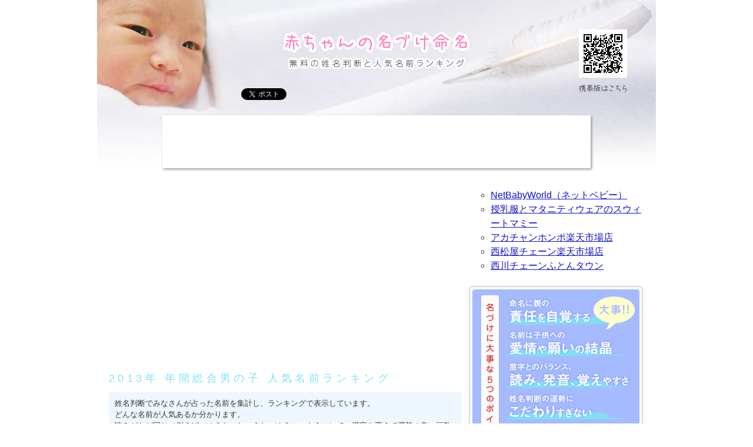

--- FILE ---
content_type: text/html; charset=UTF-8
request_url: https://akachan-meimei.com/ranking/2013man/
body_size: 15885
content:
<?xml version="1.0" encoding="UTF-8"?>
<!DOCTYPE html PUBLIC "-//W3C//DTD XHTML 1.0 Transitional//EN" "http://www.w3.org/TR/xhtml1/DTD/xhtml1-transitional.dtd">
<html xmlns="http://www.w3.org/1999/xhtml">
<head>
<meta http-equiv="Content-Type" content="text/html; charset=UTF-8" />
<meta http-equiv="Content-Style-Type" content="text/css" />
<meta http-equiv="Content-Script-Type" content="text/javascript" />
<meta name="keywords" content="名前,名付け,人気,ランキング" />
<meta name="description" content="赤ちゃんの名づけを無料の姓名判断で占います！名前の画数からさまざまな運勢を鑑定し、良い字画の名付けに楽しくご利用いただけます！最新の人気名前ランキングも！" />
<meta name="copyright" content="Copyright(C)2026 赤ちゃんの名づけ命名 無料の姓名判断 All Rights Reserved." />
<meta name="coverage" content="Japan" />
<title>2013年 年間総合男の子 人気名前ランキング - 赤ちゃんの名づけ命名</title>
<link href="/css/index.css" rel="stylesheet" type="text/css" media="all" />
<link rel="shortcut icon" href="/favicon.ico" />
<link rel="alternate" media="handheld" href="/m/" />

<!-- Google tag (gtag.js) -->
<script async src="https://www.googletagmanager.com/gtag/js?id=G-C3GPWBDM32"></script>
<script>
  window.dataLayer = window.dataLayer || [];
  function gtag(){dataLayer.push(arguments);}
  gtag('js', new Date());

  gtag('config', 'G-C3GPWBDM32');
</script>

</head>

<body>

<div id="MainContainer">
	<div id="header">
		<div id="logo"><a href="/"><img src="/images/logo.gif" width="340" height="70" alt="赤ちゃんの名付け命名" /></a></div>

<div class="sns"><ul class="item"><!-- Twitter --><li><a href="https://twitter.com/share" class="twitter-share-button" data-url="https://akachan-meimei.com/" data-text="赤ちゃんの名づけ命名 無料の姓名判断" data-lang="ja">ツイート</a>
<script>!function(d,s,id){var js,fjs=d.getElementsByTagName(s)[0];if(!d.getElementById(id)){js=d.createElement(s);js.id=id;js.src="//platform.twitter.com/widgets.js";fjs.parentNode.insertBefore(js,fjs);}}(document,"script","twitter-wjs");</script>
</li><!-- facebook --><li><iframe src="//www.facebook.com/plugins/like.php?href=https%3A%2F%2Fakachan-meimei.com%2F&amp;send=false&amp;layout=button_count&amp;width=100&amp;show_faces=false&amp;action=like&amp;colorscheme=light&amp;font&amp;height=21" scrolling="no" frameborder="0" style="border:none; overflow:hidden; width:100px; height:21px;" allowTransparency="true"></iframe></li><!-- Hatena --><li><a href="http://b.hatena.ne.jp/entry/http://akachan-meimei.com/" class="hatena-bookmark-button" data-hatena-bookmark-title="赤ちゃんの名づけ命名 無料の姓名判断" data-hatena-bookmark-layout="standard" title="このエントリーをはてなブックマークに追加"><img src="//b.st-hatena.com/images/entry-button/button-only.gif" alt="このエントリーをはてなブックマークに追加" width="20" height="20" style="border: none;" /></a><script type="text/javascript" src="//b.st-hatena.com/js/bookmark_button.js" charset="utf-8" async="async"></script></li></ul></div>

		<div class="ad">
			<div class="leader6">

<script async src="//pagead2.googlesyndication.com/pagead/js/adsbygoogle.js"></script>
<!-- 728x90, 命名 11/07/27 -->
<ins class="adsbygoogle"
     style="display:inline-block;width:728px;height:90px"
     data-ad-client="ca-pub-9444200442249449"
     data-ad-slot="8995370897"
	 data-ad-region="top"></ins>
<script>
(adsbygoogle = window.adsbygoogle || []).push({});
</script>

			</div>
		</div>
	</div>
	
	<div id="body" class="item">
		<div class="margin item">
			<div id="main">



<div style="margin: 10px auto 20px">
<script async src="//pagead2.googlesyndication.com/pagead/js/adsbygoogle.js"></script>
<!-- レスポンシブリンク, 命名header -->
<ins class="adsbygoogle"
     style="display:block"
     data-ad-client="ca-pub-9444200442249449"
     data-ad-slot="7010654810"
     data-ad-format="link"></ins>
<script>
(adsbygoogle = window.adsbygoogle || []).push({});
</script>
</div>




<div id="topinfo" class="column"><h1>2013年 年間総合男の子 人気名前ランキング</h1><p>姓名判断でみなさんが占った名前を集計し、ランキングで表示しています。<br />どんな名前が人気あるか分かります。<br />読みがなが同じ（例えば、ゆうた、しょうた、ゆうこ、ようこ）で、漢字を変えて運勢の良い画数を探す方が多いようです。芸能人やスポーツ選手など、活躍されている有名人の名前も人気があります。命名の参考にどうぞご覧ください。</p></div>

<table width="100%" border="0" cellspacing="0" cellpadding="0" class="default"><tr><th>&nbsp;</th><th colspan="2">総合</th><th colspan="2">1文字名</th><th colspan="2">2文字名</th><th colspan="2">3文字名</th></tr><tr><th>順位</th><th>名前</th><th>件数</th><th>名前</th><th>件数</th><th>名前</th><th>件数</th><th>名前</th><th>件数</th></tr><tr><th>1</th><td>翔</td><td align="right">80,345</td><td>翔</td><td align="right">80,345</td><td>翔太</td><td align="right">79,378</td><td>健太郎</td><td align="right">33,334</td></tr><tr><th>2</th><td>翔太</td><td align="right">79,378</td><td>蓮</td><td align="right">76,303</td><td>悠真</td><td align="right">70,758</td><td>龍之介</td><td align="right">29,562</td></tr><tr><th>3</th><td>蓮</td><td align="right">76,303</td><td>悠</td><td align="right">51,537</td><td>悠斗</td><td align="right">67,134</td><td>凛太郎</td><td align="right">24,466</td></tr><tr><th>4</th><td>悠真</td><td align="right">70,758</td><td>陸</td><td align="right">51,382</td><td>大翔</td><td align="right">66,250</td><td>虎太郎</td><td align="right">21,679</td></tr><tr><th>5</th><td>悠斗</td><td align="right">67,134</td><td>誠</td><td align="right">48,556</td><td>颯太</td><td align="right">64,374</td><td>慎太郎</td><td align="right">17,927</td></tr><tr><th>6</th><td>大翔</td><td align="right">66,250</td><td>樹</td><td align="right">48,392</td><td>悠人</td><td align="right">54,862</td><td>孝太郎</td><td align="right">17,619</td></tr><tr><th>7</th><td>颯太</td><td align="right">64,374</td><td>翼</td><td align="right">48,094</td><td>大輔</td><td align="right">53,577</td><td>琥太郎</td><td align="right">17,512</td></tr><tr><th>8</th><td>悠人</td><td align="right">54,862</td><td>湊</td><td align="right">45,878</td><td>大和</td><td align="right">51,920</td><td>凛太朗</td><td align="right">16,093</td></tr><tr><th>9</th><td>大輔</td><td align="right">53,577</td><td>優</td><td align="right">45,555</td><td>健太</td><td align="right">51,526</td><td>翔太郎</td><td align="right">15,249</td></tr><tr><th>10</th><td>大和</td><td align="right">51,920</td><td>健</td><td align="right">43,964</td><td>蒼太</td><td align="right">50,735</td><td>幸太郎</td><td align="right">13,753</td></tr><tr><th>11</th><td>悠</td><td align="right">51,537</td><td>蒼</td><td align="right">39,404</td><td>大輝</td><td align="right">50,425</td><td>宗一郎</td><td align="right">13,606</td></tr><tr><th>12</th><td>健太</td><td align="right">51,526</td><td>陽</td><td align="right">39,316</td><td>陽太</td><td align="right">50,361</td><td>朔太郎</td><td align="right">13,266</td></tr><tr><th>13</th><td>陸</td><td align="right">51,382</td><td>葵</td><td align="right">38,978</td><td>隼人</td><td align="right">49,738</td><td>虎太朗</td><td align="right">12,488</td></tr><tr><th>14</th><td>蒼太</td><td align="right">50,735</td><td>亮</td><td align="right">38,526</td><td>陽斗</td><td align="right">49,723</td><td>倫太郎</td><td align="right">12,154</td></tr><tr><th>15</th><td>大輝</td><td align="right">50,425</td><td>新</td><td align="right">37,352</td><td>瑛太</td><td align="right">47,684</td><td>龍太郎</td><td align="right">11,863</td></tr><tr><th>16</th><td>陽太</td><td align="right">50,361</td><td>剛</td><td align="right">36,474</td><td>海斗</td><td align="right">47,450</td><td>慎之介</td><td align="right">10,889</td></tr><tr><th>17</th><td>隼人</td><td align="right">49,738</td><td>空</td><td align="right">36,206</td><td>陽翔</td><td align="right">47,018</td><td>凜太郎</td><td align="right">10,285</td></tr><tr><th>18</th><td>陽斗</td><td align="right">49,723</td><td>仁</td><td align="right">35,845</td><td>直樹</td><td align="right">45,979</td><td>とし子</td><td align="right">10,250</td></tr><tr><th>19</th><td>誠</td><td align="right">48,556</td><td>奏</td><td align="right">35,226</td><td>優斗</td><td align="right">44,749</td><td>隆之介</td><td align="right">10,176</td></tr><tr><th>20</th><td>樹</td><td align="right">48,392</td><td>光</td><td align="right">35,155</td><td>大地</td><td align="right">44,349</td><td>遼太郎</td><td align="right">9,542</td></tr><tr><th>21</th><td>翼</td><td align="right">48,094</td><td>駿</td><td align="right">35,099</td><td>陽向</td><td align="right">44,219</td><td>航太郎</td><td align="right">9,238</td></tr><tr><th>22</th><td>瑛太</td><td align="right">47,684</td><td>楓</td><td align="right">33,850</td><td>大樹</td><td align="right">44,003</td><td>光太郎</td><td align="right">9,234</td></tr><tr><th>23</th><td>海斗</td><td align="right">47,450</td><td>颯</td><td align="right">33,819</td><td>悠太</td><td align="right">39,735</td><td>雄一郎</td><td align="right">9,145</td></tr><tr><th>24</th><td>陽翔</td><td align="right">47,018</td><td>潤</td><td align="right">31,050</td><td>奏太</td><td align="right">38,609</td><td>俊太郎</td><td align="right">9,017</td></tr><tr><th>25</th><td>直樹</td><td align="right">45,979</td><td>遼</td><td align="right">30,774</td><td>遥斗</td><td align="right">37,816</td><td>虎之介</td><td align="right">9,012</td></tr><tr><th>26</th><td>湊</td><td align="right">45,878</td><td>諒</td><td align="right">30,563</td><td>颯真</td><td align="right">37,402</td><td>琥太朗</td><td align="right">8,970</td></tr><tr><th>27</th><td>優</td><td align="right">45,555</td><td>輝</td><td align="right">30,408</td><td>達也</td><td align="right">36,670</td><td>竜之介</td><td align="right">8,601</td></tr><tr><th>28</th><td>優斗</td><td align="right">44,749</td><td>匠</td><td align="right">30,338</td><td>悠翔</td><td align="right">36,631</td><td>蓮太郎</td><td align="right">8,566</td></tr><tr><th>29</th><td>大地</td><td align="right">44,349</td><td>航</td><td align="right">29,509</td><td>亮太</td><td align="right">36,063</td><td>健一郎</td><td align="right">8,426</td></tr><tr><th>30</th><td>陽向</td><td align="right">44,219</td><td>涼</td><td align="right">27,960</td><td>朝陽</td><td align="right">35,839</td><td>聡一郎</td><td align="right">8,337</td></tr><tr><th>31</th><td>大樹</td><td align="right">44,003</td><td>聡</td><td align="right">27,448</td><td>太一</td><td align="right">35,397</td><td>真之介</td><td align="right">8,198</td></tr><tr><th>32</th><td>健</td><td align="right">43,964</td><td>渉</td><td align="right">26,994</td><td>勇人</td><td align="right">34,834</td><td>悠太郎</td><td align="right">8,078</td></tr><tr><th>33</th><td>悠太</td><td align="right">39,735</td><td>司</td><td align="right">25,418</td><td>優太</td><td align="right">34,795</td><td>麟太郎</td><td align="right">8,001</td></tr><tr><th>34</th><td>蒼</td><td align="right">39,404</td><td>淳</td><td align="right">24,914</td><td>蒼空</td><td align="right">33,948</td><td>真太郎</td><td align="right">7,888</td></tr><tr><th>35</th><td>陽</td><td align="right">39,316</td><td>晴</td><td align="right">24,809</td><td>拓海</td><td align="right">33,448</td><td>康太郎</td><td align="right">7,857</td></tr><tr><th>36</th><td>葵</td><td align="right">38,978</td><td>学</td><td align="right">24,086</td><td>拓也</td><td align="right">33,304</td><td>幸之助</td><td align="right">7,850</td></tr><tr><th>37</th><td>奏太</td><td align="right">38,609</td><td>隼</td><td align="right">23,423</td><td>悠希</td><td align="right">33,145</td><td>慎一郎</td><td align="right">7,800</td></tr><tr><th>38</th><td>亮</td><td align="right">38,526</td><td>響</td><td align="right">23,354</td><td>結斗</td><td align="right">32,864</td><td>総一郎</td><td align="right">7,641</td></tr><tr><th>39</th><td>遥斗</td><td align="right">37,816</td><td>晃</td><td align="right">22,735</td><td>和也</td><td align="right">32,765</td><td>亮太郎</td><td align="right">7,586</td></tr><tr><th>40</th><td>颯真</td><td align="right">37,402</td><td>一</td><td align="right">22,424</td><td>直人</td><td align="right">32,096</td><td>正太郎</td><td align="right">7,510</td></tr><tr><th>41</th><td>新</td><td align="right">37,352</td><td>海</td><td align="right">22,399</td><td>雄大</td><td align="right">31,964</td><td>小太郎</td><td align="right">7,504</td></tr><tr><th>42</th><td>達也</td><td align="right">36,670</td><td>徹</td><td align="right">22,299</td><td>斗真</td><td align="right">31,922</td><td>賢太郎</td><td align="right">7,487</td></tr><tr><th>43</th><td>悠翔</td><td align="right">36,631</td><td>圭</td><td align="right">22,124</td><td>拓真</td><td align="right">31,676</td><td>丈太郎</td><td align="right">7,475</td></tr><tr><th>44</th><td>剛</td><td align="right">36,474</td><td>歩</td><td align="right">22,075</td><td>太陽</td><td align="right">31,479</td><td>健太朗</td><td align="right">7,022</td></tr><tr><th>45</th><td>空</td><td align="right">36,206</td><td>豊</td><td align="right">21,944</td><td>翔大</td><td align="right">31,273</td><td>久美子</td><td align="right">6,987</td></tr><tr><th>46</th><td>亮太</td><td align="right">36,063</td><td>龍</td><td align="right">21,719</td><td>太郎</td><td align="right">30,835</td><td>ひなた</td><td align="right">6,926</td></tr><tr><th>47</th><td>仁</td><td align="right">35,845</td><td>真</td><td align="right">21,390</td><td>一輝</td><td align="right">30,672</td><td>翔太朗</td><td align="right">6,870</td></tr><tr><th>48</th><td>朝陽</td><td align="right">35,839</td><td>俊</td><td align="right">21,208</td><td>陸斗</td><td align="right">30,664</td><td>晃太郎</td><td align="right">6,868</td></tr><tr><th>49</th><td>太一</td><td align="right">35,397</td><td>碧</td><td align="right">21,129</td><td>優真</td><td align="right">30,620</td><td>陽一郎</td><td align="right">6,862</td></tr><tr><th>50</th><td>奏</td><td align="right">35,226</td><td>聖</td><td align="right">20,905</td><td>蒼真</td><td align="right">30,490</td><td>よし子</td><td align="right">6,744</td></tr><tr><th>51</th><td>光</td><td align="right">35,155</td><td>智</td><td align="right">20,889</td><td>琉生</td><td align="right">30,464</td><td>直太朗</td><td align="right">6,702</td></tr><tr><th>52</th><td>駿</td><td align="right">35,099</td><td>慶</td><td align="right">20,556</td><td>健人</td><td align="right">30,296</td><td>新太郎</td><td align="right">6,518</td></tr><tr><th>53</th><td>勇人</td><td align="right">34,834</td><td>純</td><td align="right">20,528</td><td>一樹</td><td align="right">30,181</td><td>誠一郎</td><td align="right">6,518</td></tr><tr><th>54</th><td>優太</td><td align="right">34,795</td><td>岳</td><td align="right">20,280</td><td>海翔</td><td align="right">30,039</td><td>浩太郎</td><td align="right">6,518</td></tr><tr><th>55</th><td>蒼空</td><td align="right">33,948</td><td>修</td><td align="right">20,102</td><td>結人</td><td align="right">29,843</td><td>虎之助</td><td align="right">6,407</td></tr><tr><th>56</th><td>楓</td><td align="right">33,850</td><td>大</td><td align="right">19,592</td><td>陽大</td><td align="right">29,484</td><td>祐太郎</td><td align="right">6,382</td></tr><tr><th>57</th><td>颯</td><td align="right">33,819</td><td>隆</td><td align="right">19,569</td><td>智也</td><td align="right">28,852</td><td>慶太郎</td><td align="right">6,321</td></tr><tr><th>58</th><td>拓海</td><td align="right">33,448</td><td>煌</td><td align="right">19,377</td><td>大雅</td><td align="right">28,109</td><td>健二郎</td><td align="right">6,304</td></tr><tr><th>59</th><td>健太郎</td><td align="right">33,334</td><td>勝</td><td align="right">19,189</td><td>涼太</td><td align="right">27,973</td><td>隆太郎</td><td align="right">6,272</td></tr><tr><th>60</th><td>拓也</td><td align="right">33,304</td><td>廉</td><td align="right">19,102</td><td>悠生</td><td align="right">27,830</td><td>優太郎</td><td align="right">6,265</td></tr><tr><th>61</th><td>悠希</td><td align="right">33,145</td><td>巧</td><td align="right">18,904</td><td>俊介</td><td align="right">27,804</td><td>真由美</td><td align="right">6,263</td></tr><tr><th>62</th><td>結斗</td><td align="right">32,864</td><td>凛</td><td align="right">18,863</td><td>大介</td><td align="right">27,360</td><td>良太郎</td><td align="right">6,212</td></tr><tr><th>63</th><td>和也</td><td align="right">32,765</td><td>悟</td><td align="right">18,722</td><td>颯斗</td><td align="right">26,975</td><td>純一郎</td><td align="right">6,158</td></tr><tr><th>64</th><td>直人</td><td align="right">32,096</td><td>旭</td><td align="right">18,634</td><td>優人</td><td align="right">26,965</td><td>慎之助</td><td align="right">6,117</td></tr><tr><th>65</th><td>雄大</td><td align="right">31,964</td><td>怜</td><td align="right">18,508</td><td>哲也</td><td align="right">26,909</td><td>将太郎</td><td align="right">6,104</td></tr><tr><th>66</th><td>斗真</td><td align="right">31,922</td><td>明</td><td align="right">18,451</td><td>翔真</td><td align="right">26,624</td><td>信太郎</td><td align="right">6,006</td></tr><tr><th>67</th><td>拓真</td><td align="right">31,676</td><td>慧</td><td align="right">17,899</td><td>結翔</td><td align="right">26,394</td><td>晋太郎</td><td align="right">5,999</td></tr><tr><th>68</th><td>太陽</td><td align="right">31,479</td><td>崇</td><td align="right">17,809</td><td>航平</td><td align="right">26,345</td><td>竜太郎</td><td align="right">5,997</td></tr><tr><th>69</th><td>翔大</td><td align="right">31,273</td><td>柊</td><td align="right">17,683</td><td>一真</td><td align="right">26,033</td><td>真一郎</td><td align="right">5,987</td></tr><tr><th>70</th><td>潤</td><td align="right">31,050</td><td>稔</td><td align="right">17,634</td><td>大志</td><td align="right">25,712</td><td>壮一郎</td><td align="right">5,960</td></tr><tr><th>71</th><td>太郎</td><td align="right">30,835</td><td>篤</td><td align="right">17,344</td><td>雄太</td><td align="right">25,520</td><td>駿太郎</td><td align="right">5,879</td></tr><tr><th>72</th><td>遼</td><td align="right">30,774</td><td>勇</td><td align="right">17,159</td><td>瑛斗</td><td align="right">25,408</td><td>由美子</td><td align="right">5,704</td></tr><tr><th>73</th><td>一輝</td><td align="right">30,672</td><td>昴</td><td align="right">16,950</td><td>陽介</td><td align="right">25,404</td><td>直太郎</td><td align="right">5,694</td></tr><tr><th>74</th><td>陸斗</td><td align="right">30,664</td><td>瞬</td><td align="right">16,475</td><td>啓太</td><td align="right">24,893</td><td>倫太朗</td><td align="right">5,683</td></tr><tr><th>75</th><td>優真</td><td align="right">30,620</td><td>浩</td><td align="right">16,463</td><td>和真</td><td align="right">24,389</td><td>裕一郎</td><td align="right">5,681</td></tr><tr><th>76</th><td>諒</td><td align="right">30,563</td><td>遥</td><td align="right">16,442</td><td>隼斗</td><td align="right">24,372</td><td>陽太郎</td><td align="right">5,678</td></tr><tr><th>77</th><td>蒼真</td><td align="right">30,490</td><td>裕</td><td align="right">16,411</td><td>和樹</td><td align="right">24,334</td><td>耕太郎</td><td align="right">5,671</td></tr><tr><th>78</th><td>琉生</td><td align="right">30,464</td><td>薫</td><td align="right">16,385</td><td>航大</td><td align="right">24,206</td><td>祥太郎</td><td align="right">5,596</td></tr><tr><th>79</th><td>輝</td><td align="right">30,408</td><td>茂</td><td align="right">16,384</td><td>悠馬</td><td align="right">23,858</td><td>祐一郎</td><td align="right">5,578</td></tr><tr><th>80</th><td>匠</td><td align="right">30,338</td><td>武</td><td align="right">16,018</td><td>大貴</td><td align="right">23,741</td><td>さくら</td><td align="right">5,526</td></tr><tr><th>81</th><td>健人</td><td align="right">30,296</td><td>敦</td><td align="right">15,922</td><td>陽人</td><td align="right">23,709</td><td>圭一郎</td><td align="right">5,515</td></tr><tr><th>82</th><td>一樹</td><td align="right">30,181</td><td>洋</td><td align="right">15,497</td><td>健一</td><td align="right">23,415</td><td>裕次郎</td><td align="right">5,499</td></tr><tr><th>83</th><td>海翔</td><td align="right">30,039</td><td>拓</td><td align="right">15,452</td><td>颯汰</td><td align="right">23,192</td><td>蔵之介</td><td align="right">5,289</td></tr><tr><th>84</th><td>結人</td><td align="right">29,843</td><td>豪</td><td align="right">15,426</td><td>翔平</td><td align="right">23,185</td><td>謙太郎</td><td align="right">5,249</td></tr><tr><th>85</th><td>龍之介</td><td align="right">29,562</td><td>充</td><td align="right">15,213</td><td>拓哉</td><td align="right">23,133</td><td>慶一郎</td><td align="right">5,219</td></tr><tr><th>86</th><td>航</td><td align="right">29,509</td><td>実</td><td align="right">15,020</td><td>祐介</td><td align="right">23,057</td><td>信一郎</td><td align="right">5,196</td></tr><tr><th>87</th><td>陽大</td><td align="right">29,484</td><td>心</td><td align="right">14,999</td><td>蒼大</td><td align="right">22,962</td><td>伸太郎</td><td align="right">5,193</td></tr><tr><th>88</th><td>智也</td><td align="right">28,852</td><td>要</td><td align="right">14,955</td><td>颯大</td><td align="right">22,729</td><td>裕太郎</td><td align="right">5,183</td></tr><tr><th>89</th><td>大雅</td><td align="right">28,109</td><td>昇</td><td align="right">14,901</td><td>優希</td><td align="right">22,623</td><td>洋一郎</td><td align="right">5,064</td></tr><tr><th>90</th><td>涼太</td><td align="right">27,973</td><td>旬</td><td align="right">14,735</td><td>陽輝</td><td align="right">22,465</td><td>雄太郎</td><td align="right">5,013</td></tr><tr><th>91</th><td>涼</td><td align="right">27,960</td><td>寛</td><td align="right">14,641</td><td>大河</td><td align="right">22,315</td><td>龍之助</td><td align="right">4,967</td></tr><tr><th>92</th><td>悠生</td><td align="right">27,830</td><td>凌</td><td align="right">14,367</td><td>蒼汰</td><td align="right">22,313</td><td>美智子</td><td align="right">4,914</td></tr><tr><th>93</th><td>俊介</td><td align="right">27,804</td><td>博</td><td align="right">14,363</td><td>優翔</td><td align="right">22,285</td><td>賢一郎</td><td align="right">4,880</td></tr><tr><th>94</th><td>聡</td><td align="right">27,448</td><td>進</td><td align="right">14,317</td><td>雅人</td><td align="right">21,966</td><td>明日香</td><td align="right">4,849</td></tr><tr><th>95</th><td>大介</td><td align="right">27,360</td><td>直</td><td align="right">14,112</td><td>春馬</td><td align="right">21,924</td><td>伸一郎</td><td align="right">4,826</td></tr><tr><th>96</th><td>渉</td><td align="right">26,994</td><td>勉</td><td align="right">13,816</td><td>日向</td><td align="right">21,550</td><td>孝一郎</td><td align="right">4,825</td></tr><tr><th>97</th><td>颯斗</td><td align="right">26,975</td><td>彰</td><td align="right">13,520</td><td>伊織</td><td align="right">21,426</td><td>幸一郎</td><td align="right">4,771</td></tr><tr><th>98</th><td>優人</td><td align="right">26,965</td><td>守</td><td align="right">13,400</td><td>奏汰</td><td align="right">21,205</td><td>颯太郎</td><td align="right">4,718</td></tr><tr><th>99</th><td>哲也</td><td align="right">26,909</td><td>賢</td><td align="right">13,231</td><td>裕太</td><td align="right">21,052</td><td>新之助</td><td align="right">4,685</td></tr><tr><th>100</th><td>翔真</td><td align="right">26,624</td><td>卓</td><td align="right">13,201</td><td>新太</td><td align="right">21,046</td><td>あい子</td><td align="right">4,674</td></tr><tr><th>101</th><td>結翔</td><td align="right">26,394</td><td>孝</td><td align="right">13,155</td><td>颯人</td><td align="right">20,995</td><td>浩一郎</td><td align="right">4,665</td></tr><tr><th>102</th><td>航平</td><td align="right">26,345</td><td>亘</td><td align="right">12,999</td><td>良太</td><td align="right">20,798</td><td>幸太朗</td><td align="right">4,521</td></tr><tr><th>103</th><td>一真</td><td align="right">26,033</td><td>哲</td><td align="right">12,886</td><td>真人</td><td align="right">20,758</td><td>かおる</td><td align="right">4,511</td></tr><tr><th>104</th><td>大志</td><td align="right">25,712</td><td>春</td><td align="right">12,869</td><td>涼介</td><td align="right">20,598</td><td>孝太朗</td><td align="right">4,493</td></tr><tr><th>105</th><td>雄太</td><td align="right">25,520</td><td>理</td><td align="right">12,799</td><td>祐樹</td><td align="right">20,563</td><td>涼太郎</td><td align="right">4,485</td></tr><tr><th>106</th><td>司</td><td align="right">25,418</td><td>漣</td><td align="right">12,786</td><td>正人</td><td align="right">20,479</td><td>遼太朗</td><td align="right">4,452</td></tr><tr><th>107</th><td>瑛斗</td><td align="right">25,408</td><td>佑</td><td align="right">12,780</td><td>光希</td><td align="right">20,402</td><td>真理子</td><td align="right">4,448</td></tr><tr><th>108</th><td>陽介</td><td align="right">25,404</td><td>元</td><td align="right">12,692</td><td>優輝</td><td align="right">20,376</td><td>あや子</td><td align="right">4,416</td></tr><tr><th>109</th><td>淳</td><td align="right">24,914</td><td>良</td><td align="right">12,473</td><td>蓮斗</td><td align="right">20,328</td><td>健次郎</td><td align="right">4,403</td></tr><tr><th>110</th><td>啓太</td><td align="right">24,893</td><td>猛</td><td align="right">12,424</td><td>直也</td><td align="right">20,318</td><td>喜一郎</td><td align="right">4,399</td></tr><tr><th>111</th><td>晴</td><td align="right">24,809</td><td>尚</td><td align="right">12,378</td><td>一成</td><td align="right">20,208</td><td>美代子</td><td align="right">4,282</td></tr><tr><th>112</th><td>凛太郎</td><td align="right">24,466</td><td>毅</td><td align="right">12,372</td><td>竜也</td><td align="right">20,157</td><td>栄太郎</td><td align="right">4,268</td></tr><tr><th>113</th><td>和真</td><td align="right">24,389</td><td>満</td><td align="right">12,307</td><td>裕也</td><td align="right">20,145</td><td>金太郎</td><td align="right">4,247</td></tr><tr><th>114</th><td>隼斗</td><td align="right">24,372</td><td>暁</td><td align="right">12,101</td><td>洋平</td><td align="right">20,039</td><td>みどり</td><td align="right">4,228</td></tr><tr><th>115</th><td>和樹</td><td align="right">24,334</td><td>正</td><td align="right">12,089</td><td>蒼介</td><td align="right">19,848</td><td>さつき</td><td align="right">4,216</td></tr><tr><th>116</th><td>航大</td><td align="right">24,206</td><td>類</td><td align="right">12,021</td><td>和希</td><td align="right">19,817</td><td>恵美子</td><td align="right">4,208</td></tr><tr><th>117</th><td>学</td><td align="right">24,086</td><td>宏</td><td align="right">11,680</td><td>一郎</td><td align="right">19,817</td><td>朔太朗</td><td align="right">4,119</td></tr><tr><th>118</th><td>悠馬</td><td align="right">23,858</td><td>亨</td><td align="right">11,474</td><td>一翔</td><td align="right">19,796</td><td>ひとみ</td><td align="right">4,074</td></tr><tr><th>119</th><td>大貴</td><td align="right">23,741</td><td>朔</td><td align="right">11,464</td><td>大智</td><td align="right">19,788</td><td>清太郎</td><td align="right">4,054</td></tr><tr><th>120</th><td>陽人</td><td align="right">23,709</td><td>清</td><td align="right">11,456</td><td>真一</td><td align="right">19,696</td><td>龍一郎</td><td align="right">4,038</td></tr><tr><th>121</th><td>隼</td><td align="right">23,423</td><td>功</td><td align="right">11,266</td><td>正樹</td><td align="right">19,554</td><td>たけ子</td><td align="right">3,990</td></tr><tr><th>122</th><td>健一</td><td align="right">23,415</td><td>弘</td><td align="right">11,259</td><td>春樹</td><td align="right">19,470</td><td>つる子</td><td align="right">3,976</td></tr><tr><th>123</th><td>響</td><td align="right">23,354</td><td>櫂</td><td align="right">11,030</td><td>遥人</td><td align="right">19,322</td><td>廉太郎</td><td align="right">3,953</td></tr><tr><th>124</th><td>颯汰</td><td align="right">23,192</td><td>望</td><td align="right">10,826</td><td>英樹</td><td align="right">19,275</td><td>宗太郎</td><td align="right">3,864</td></tr><tr><th>125</th><td>翔平</td><td align="right">23,185</td><td>力</td><td align="right">10,802</td><td>直哉</td><td align="right">19,217</td><td>源太郎</td><td align="right">3,859</td></tr><tr><th>126</th><td>拓哉</td><td align="right">23,133</td><td>愛</td><td align="right">10,654</td><td>遥希</td><td align="right">19,122</td><td>福太郎</td><td align="right">3,848</td></tr><tr><th>127</th><td>祐介</td><td align="right">23,057</td><td>丈</td><td align="right">10,622</td><td>亮介</td><td align="right">19,046</td><td>日々人</td><td align="right">3,794</td></tr><tr><th>128</th><td>蒼大</td><td align="right">22,962</td><td>肇</td><td align="right">10,598</td><td>圭介</td><td align="right">18,975</td><td>一二三</td><td align="right">3,752</td></tr><tr><th>129</th><td>晃</td><td align="right">22,735</td><td>玲</td><td align="right">10,547</td><td>健二</td><td align="right">18,930</td><td>琉之介</td><td align="right">3,751</td></tr><tr><th>130</th><td>颯大</td><td align="right">22,729</td><td>和</td><td align="right">10,369</td><td>幹太</td><td align="right">18,760</td><td>承太郎</td><td align="right">3,744</td></tr><tr><th>131</th><td>優希</td><td align="right">22,623</td><td>塁</td><td align="right">10,295</td><td>光輝</td><td align="right">18,747</td><td>蒼太郎</td><td align="right">3,725</td></tr><tr><th>132</th><td>陽輝</td><td align="right">22,465</td><td>秀</td><td align="right">9,868</td><td>陽真</td><td align="right">18,738</td><td>凌太郎</td><td align="right">3,711</td></tr><tr><th>133</th><td>一</td><td align="right">22,424</td><td>快</td><td align="right">9,803</td><td>智哉</td><td align="right">18,631</td><td>真那斗</td><td align="right">3,711</td></tr><tr><th>134</th><td>海</td><td align="right">22,399</td><td>凪</td><td align="right">9,668</td><td>真也</td><td align="right">18,605</td><td>百合子</td><td align="right">3,653</td></tr><tr><th>135</th><td>大河</td><td align="right">22,315</td><td>創</td><td align="right">9,620</td><td>康平</td><td align="right">18,573</td><td>麻衣子</td><td align="right">3,651</td></tr><tr><th>136</th><td>蒼汰</td><td align="right">22,313</td><td>勲</td><td align="right">9,605</td><td>直輝</td><td align="right">18,542</td><td>航太朗</td><td align="right">3,603</td></tr><tr><th>137</th><td>徹</td><td align="right">22,299</td><td>竜</td><td align="right">9,297</td><td>拓実</td><td align="right">18,461</td><td>正一郎</td><td align="right">3,566</td></tr><tr><th>138</th><td>優翔</td><td align="right">22,285</td><td>将</td><td align="right">8,996</td><td>勇太</td><td align="right">18,412</td><td>太一郎</td><td align="right">3,526</td></tr><tr><th>139</th><td>圭</td><td align="right">22,124</td><td>努</td><td align="right">8,842</td><td>裕樹</td><td align="right">18,374</td><td>咲太郎</td><td align="right">3,501</td></tr><tr><th>140</th><td>歩</td><td align="right">22,075</td><td>尊</td><td align="right">8,794</td><td>恭平</td><td align="right">18,356</td><td>由紀子</td><td align="right">3,499</td></tr><tr><th>141</th><td>雅人</td><td align="right">21,966</td><td>暖</td><td align="right">8,738</td><td>陸人</td><td align="right">18,354</td><td>ゆかり</td><td align="right">3,469</td></tr><tr><th>142</th><td>豊</td><td align="right">21,944</td><td>雅</td><td align="right">8,660</td><td>悠貴</td><td align="right">18,310</td><td>たみ子</td><td align="right">3,461</td></tr><tr><th>143</th><td>春馬</td><td align="right">21,924</td><td>章</td><td align="right">8,453</td><td>卓也</td><td align="right">18,191</td><td>めぐみ</td><td align="right">3,404</td></tr><tr><th>144</th><td>龍</td><td align="right">21,719</td><td>恵</td><td align="right">8,302</td><td>翔馬</td><td align="right">18,138</td><td>つや子</td><td align="right">3,397</td></tr><tr><th>145</th><td>虎太郎</td><td align="right">21,679</td><td>祐</td><td align="right">8,299</td><td>晴人</td><td align="right">18,085</td><td>幸之介</td><td align="right">3,392</td></tr><tr><th>146</th><td>日向</td><td align="right">21,550</td><td>久</td><td align="right">8,026</td><td>浩二</td><td align="right">18,016</td><td>龍ノ介</td><td align="right">3,377</td></tr><tr><th>147</th><td>伊織</td><td align="right">21,426</td><td>渚</td><td align="right">7,985</td><td>和輝</td><td align="right">17,956</td><td>富士夫</td><td align="right">3,368</td></tr><tr><th>148</th><td>真</td><td align="right">21,390</td><td>啓</td><td align="right">7,779</td><td>圭吾</td><td align="right">17,937</td><td>すみ子</td><td align="right">3,368</td></tr><tr><th>149</th><td>俊</td><td align="right">21,208</td><td>謙</td><td align="right">7,753</td><td>健吾</td><td align="right">17,928</td><td>せつ子</td><td align="right">3,345</td></tr><tr><th>150</th><td>奏汰</td><td align="right">21,205</td><td>結</td><td align="right">7,695</td><td>将太</td><td align="right">17,926</td><td>淳之介</td><td align="right">3,315</td></tr><tr><th>151</th><td>碧</td><td align="right">21,129</td><td>譲</td><td align="right">7,598</td><td>裕介</td><td align="right">17,635</td><td>栄一郎</td><td align="right">3,314</td></tr><tr><th>152</th><td>裕太</td><td align="right">21,052</td><td>禅</td><td align="right">7,544</td><td>秀樹</td><td align="right">17,609</td><td>とみ子</td><td align="right">3,294</td></tr><tr><th>153</th><td>新太</td><td align="right">21,046</td><td>稜</td><td align="right">7,544</td><td>晴翔</td><td align="right">17,603</td><td>美由紀</td><td align="right">3,266</td></tr><tr><th>154</th><td>颯人</td><td align="right">20,995</td><td>忍</td><td align="right">7,417</td><td>理人</td><td align="right">17,525</td><td>かつ子</td><td align="right">3,261</td></tr><tr><th>155</th><td>聖</td><td align="right">20,905</td><td>慎</td><td align="right">7,387</td><td>航太</td><td align="right">17,522</td><td>新一郎</td><td align="right">3,249</td></tr><tr><th>156</th><td>智</td><td align="right">20,889</td><td>敬</td><td align="right">7,153</td><td>陽平</td><td align="right">17,519</td><td>日出男</td><td align="right">3,249</td></tr><tr><th>157</th><td>良太</td><td align="right">20,798</td><td>信</td><td align="right">7,058</td><td>慶太</td><td align="right">17,423</td><td>あおい</td><td align="right">3,249</td></tr><tr><th>158</th><td>真人</td><td align="right">20,758</td><td>琉</td><td align="right">7,037</td><td>大空</td><td align="right">17,323</td><td>あゆみ</td><td align="right">3,231</td></tr><tr><th>159</th><td>涼介</td><td align="right">20,598</td><td>護</td><td align="right">7,021</td><td>陽希</td><td align="right">17,290</td><td>蒼一郎</td><td align="right">3,218</td></tr><tr><th>160</th><td>祐樹</td><td align="right">20,563</td><td>善</td><td align="right">6,919</td><td>純一</td><td align="right">17,264</td><td>はると</td><td align="right">3,171</td></tr><tr><th>161</th><td>慶</td><td align="right">20,556</td><td>希</td><td align="right">6,889</td><td>健斗</td><td align="right">17,225</td><td>啓太郎</td><td align="right">3,168</td></tr><tr><th>162</th><td>純</td><td align="right">20,528</td><td>玄</td><td align="right">6,860</td><td>和彦</td><td align="right">17,085</td><td>清一郎</td><td align="right">3,142</td></tr><tr><th>163</th><td>正人</td><td align="right">20,479</td><td>諭</td><td align="right">6,790</td><td>遥翔</td><td align="right">17,057</td><td>しづ子</td><td align="right">3,113</td></tr><tr><th>164</th><td>光希</td><td align="right">20,402</td><td>礼</td><td align="right">6,715</td><td>純平</td><td align="right">17,043</td><td>奏太郎</td><td align="right">3,106</td></tr><tr><th>165</th><td>優輝</td><td align="right">20,376</td><td>凜</td><td align="right">6,706</td><td>貴之</td><td align="right">16,964</td><td>日向太</td><td align="right">3,102</td></tr><tr><th>166</th><td>蓮斗</td><td align="right">20,328</td><td>透</td><td align="right">6,612</td><td>琥珀</td><td align="right">16,959</td><td>きくゑ</td><td align="right">3,093</td></tr><tr><th>167</th><td>直也</td><td align="right">20,318</td><td>瑛</td><td align="right">6,569</td><td>雅也</td><td align="right">16,948</td><td>晴太郎</td><td align="right">3,081</td></tr><tr><th>168</th><td>岳</td><td align="right">20,280</td><td>桜</td><td align="right">6,515</td><td>拓馬</td><td align="right">16,941</td><td>凜太朗</td><td align="right">3,063</td></tr><tr><th>169</th><td>一成</td><td align="right">20,208</td><td>匡</td><td align="right">6,515</td><td>拓人</td><td align="right">16,935</td><td>諒太郎</td><td align="right">3,055</td></tr><tr><th>170</th><td>竜也</td><td align="right">20,157</td><td>澪</td><td align="right">6,479</td><td>晴輝</td><td align="right">16,889</td><td>由紀夫</td><td align="right">3,049</td></tr><tr><th>171</th><td>裕也</td><td align="right">20,145</td><td>侑</td><td align="right">6,461</td><td>雄一</td><td align="right">16,881</td><td>心太郎</td><td align="right">3,044</td></tr><tr><th>172</th><td>修</td><td align="right">20,102</td><td>寿</td><td align="right">6,333</td><td>勇斗</td><td align="right">16,844</td><td>千恵子</td><td align="right">3,032</td></tr><tr><th>173</th><td>洋平</td><td align="right">20,039</td><td>繁</td><td align="right">6,310</td><td>康太</td><td align="right">16,818</td><td>壮太郎</td><td align="right">3,028</td></tr><tr><th>174</th><td>蒼介</td><td align="right">19,848</td><td>治</td><td align="right">6,230</td><td>颯馬</td><td align="right">16,605</td><td>美奈子</td><td align="right">3,027</td></tr><tr><th>175</th><td>和希</td><td align="right">19,817</td><td>幸</td><td align="right">6,228</td><td>歩夢</td><td align="right">16,572</td><td>琳太郎</td><td align="right">3,017</td></tr><tr><th>176</th><td>一郎</td><td align="right">19,817</td><td>丞</td><td align="right">6,145</td><td>悠大</td><td align="right">16,572</td><td>信之介</td><td align="right">2,977</td></tr><tr><th>177</th><td>一翔</td><td align="right">19,796</td><td>天</td><td align="right">6,114</td><td>正一</td><td align="right">16,513</td><td>悠一郎</td><td align="right">2,966</td></tr><tr><th>178</th><td>大智</td><td align="right">19,788</td><td>保</td><td align="right">6,050</td><td>浩一</td><td align="right">16,472</td><td>幸次郎</td><td align="right">2,935</td></tr><tr><th>179</th><td>真一</td><td align="right">19,696</td><td>壮</td><td align="right">6,006</td><td>圭佑</td><td align="right">16,466</td><td>丈一郎</td><td align="right">2,933</td></tr><tr><th>180</th><td>大</td><td align="right">19,592</td><td>忠</td><td align="right">5,979</td><td>将大</td><td align="right">16,462</td><td>あさひ</td><td align="right">2,923</td></tr><tr><th>181</th><td>隆</td><td align="right">19,569</td><td>環</td><td align="right">5,941</td><td>悠仁</td><td align="right">16,459</td><td>進次郎</td><td align="right">2,911</td></tr><tr><th>182</th><td>正樹</td><td align="right">19,554</td><td>宙</td><td align="right">5,902</td><td>湊斗</td><td align="right">16,435</td><td>京太郎</td><td align="right">2,905</td></tr><tr><th>183</th><td>春樹</td><td align="right">19,470</td><td>太</td><td align="right">5,884</td><td>晴斗</td><td align="right">16,367</td><td>日出夫</td><td align="right">2,898</td></tr><tr><th>184</th><td>煌</td><td align="right">19,377</td><td>穣</td><td align="right">5,839</td><td>裕貴</td><td align="right">16,340</td><td>てる子</td><td align="right">2,898</td></tr><tr><th>185</th><td>遥人</td><td align="right">19,322</td><td>想</td><td align="right">5,832</td><td>拓磨</td><td align="right">16,299</td><td>亜希子</td><td align="right">2,891</td></tr><tr><th>186</th><td>英樹</td><td align="right">19,275</td><td>舜</td><td align="right">5,822</td><td>修一</td><td align="right">16,188</td><td>ひかる</td><td align="right">2,858</td></tr><tr><th>187</th><td>直哉</td><td align="right">19,217</td><td>強</td><td align="right">5,795</td><td>周平</td><td align="right">16,161</td><td>龍太朗</td><td align="right">2,853</td></tr><tr><th>188</th><td>勝</td><td align="right">19,189</td><td>律</td><td align="right">5,767</td><td>颯介</td><td align="right">16,057</td><td>慶次郎</td><td align="right">2,830</td></tr><tr><th>189</th><td>遥希</td><td align="right">19,122</td><td>楽</td><td align="right">5,750</td><td>俊輔</td><td align="right">15,859</td><td>瑛太郎</td><td align="right">2,825</td></tr><tr><th>190</th><td>廉</td><td align="right">19,102</td><td>昊</td><td align="right">5,685</td><td>幸一</td><td align="right">15,849</td><td>誠太郎</td><td align="right">2,810</td></tr><tr><th>191</th><td>亮介</td><td align="right">19,046</td><td>洸</td><td align="right">5,680</td><td>修平</td><td align="right">15,773</td><td>美津子</td><td align="right">2,799</td></tr><tr><th>192</th><td>圭介</td><td align="right">18,975</td><td>有</td><td align="right">5,636</td><td>陸翔</td><td align="right">15,772</td><td>小次郎</td><td align="right">2,788</td></tr><tr><th>193</th><td>健二</td><td align="right">18,930</td><td>爽</td><td align="right">5,609</td><td>一馬</td><td align="right">15,732</td><td>きぬ子</td><td align="right">2,784</td></tr><tr><th>194</th><td>巧</td><td align="right">18,904</td><td>藍</td><td align="right">5,577</td><td>洋介</td><td align="right">15,705</td><td>悠之介</td><td align="right">2,739</td></tr><tr><th>195</th><td>凛</td><td align="right">18,863</td><td>央</td><td align="right">5,548</td><td>賢一</td><td align="right">15,684</td><td>祐太朗</td><td align="right">2,737</td></tr><tr><th>196</th><td>幹太</td><td align="right">18,760</td><td>成</td><td align="right">5,542</td><td>和哉</td><td align="right">15,588</td><td>清志郎</td><td align="right">2,733</td></tr><tr><th>197</th><td>光輝</td><td align="right">18,747</td><td>周</td><td align="right">5,532</td><td>健司</td><td align="right">15,578</td><td>加奈子</td><td align="right">2,730</td></tr><tr><th>198</th><td>陽真</td><td align="right">18,738</td><td>京</td><td align="right">5,520</td><td>博之</td><td align="right">15,510</td><td>ふみ子</td><td align="right">2,719</td></tr><tr><th>199</th><td>悟</td><td align="right">18,722</td><td>綾</td><td align="right">5,512</td><td>聖也</td><td align="right">15,468</td><td>まさ子</td><td align="right">2,712</td></tr><tr><th>200</th><td>旭</td><td align="right">18,634</td><td>覚</td><td align="right">5,481</td><td>健治</td><td align="right">15,455</td><td>千代子</td><td align="right">2,707</td></tr><tr><th>201</th><td>智哉</td><td align="right">18,631</td><td>靖</td><td align="right">5,401</td><td>哲平</td><td align="right">15,371</td><td>はるゑ</td><td align="right">2,684</td></tr><tr><th>202</th><td>真也</td><td align="right">18,605</td><td>咲</td><td align="right">5,396</td><td>優樹</td><td align="right">15,346</td><td>あかり</td><td align="right">2,679</td></tr><tr><th>203</th><td>康平</td><td align="right">18,573</td><td>平</td><td align="right">5,341</td><td>優心</td><td align="right">15,335</td><td>章太郎</td><td align="right">2,677</td></tr><tr><th>204</th><td>直輝</td><td align="right">18,542</td><td>彩</td><td align="right">5,330</td><td>伊吹</td><td align="right">15,309</td><td>勘太郎</td><td align="right">2,669</td></tr><tr><th>205</th><td>怜</td><td align="right">18,508</td><td>然</td><td align="right">5,318</td><td>佑樹</td><td align="right">15,276</td><td>みゆき</td><td align="right">2,669</td></tr><tr><th>206</th><td>拓実</td><td align="right">18,461</td><td>睦</td><td align="right">5,284</td><td>智之</td><td align="right">15,221</td><td>たか子</td><td align="right">2,666</td></tr><tr><th>207</th><td>明</td><td align="right">18,451</td><td>誉</td><td align="right">5,232</td><td>洋一</td><td align="right">15,084</td><td>蓮太朗</td><td align="right">2,651</td></tr><tr><th>208</th><td>勇太</td><td align="right">18,412</td><td>唯</td><td align="right">5,229</td><td>祐太</td><td align="right">15,078</td><td>美恵子</td><td align="right">2,631</td></tr><tr><th>209</th><td>裕樹</td><td align="right">18,374</td><td>潔</td><td align="right">5,218</td><td>遥真</td><td align="right">15,021</td><td>聡太郎</td><td align="right">2,626</td></tr><tr><th>210</th><td>恭平</td><td align="right">18,356</td><td>馨</td><td align="right">5,214</td><td>海人</td><td align="right">15,007</td><td>きよ子</td><td align="right">2,626</td></tr><tr><th>211</th><td>陸人</td><td align="right">18,354</td><td>耀</td><td align="right">5,091</td><td>蒼馬</td><td align="right">14,976</td><td>隆一郎</td><td align="right">2,618</td></tr><tr><th>212</th><td>悠貴</td><td align="right">18,310</td><td>衛</td><td align="right">5,055</td><td>貴大</td><td align="right">14,869</td><td>きみ子</td><td align="right">2,591</td></tr><tr><th>213</th><td>卓也</td><td align="right">18,191</td><td>蘭</td><td align="right">5,004</td><td>拓斗</td><td align="right">14,826</td><td>貫太郎</td><td align="right">2,584</td></tr><tr><th>214</th><td>翔馬</td><td align="right">18,138</td><td>巌</td><td align="right">4,865</td><td>正義</td><td align="right">14,770</td><td>平八郎</td><td align="right">2,578</td></tr><tr><th>215</th><td>晴人</td><td align="right">18,085</td><td>陵</td><td align="right">4,840</td><td>優大</td><td align="right">14,690</td><td>あさ子</td><td align="right">2,567</td></tr><tr><th>216</th><td>浩二</td><td align="right">18,016</td><td>駆</td><td align="right">4,767</td><td>啓介</td><td align="right">14,632</td><td>しげ子</td><td align="right">2,564</td></tr><tr><th>217</th><td>和輝</td><td align="right">17,956</td><td>泉</td><td align="right">4,715</td><td>雄介</td><td align="right">14,574</td><td>みち子</td><td align="right">2,558</td></tr><tr><th>218</th><td>圭吾</td><td align="right">17,937</td><td>公</td><td align="right">4,669</td><td>勇翔</td><td align="right">14,567</td><td>颯一郎</td><td align="right">2,555</td></tr><tr><th>219</th><td>健吾</td><td align="right">17,928</td><td>零</td><td align="right">4,652</td><td>誠一</td><td align="right">14,556</td><td>ひかり</td><td align="right">2,553</td></tr><tr><th>220</th><td>慎太郎</td><td align="right">17,927</td><td>杏</td><td align="right">4,590</td><td>圭太</td><td align="right">14,537</td><td>真太朗</td><td align="right">2,546</td></tr><tr><th>221</th><td>将太</td><td align="right">17,926</td><td>峻</td><td align="right">4,555</td><td>悠介</td><td align="right">14,532</td><td>富士雄</td><td align="right">2,541</td></tr><tr><th>222</th><td>慧</td><td align="right">17,899</td><td>花</td><td align="right">4,550</td><td>浩司</td><td align="right">14,516</td><td>みよ子</td><td align="right">2,536</td></tr><tr><th>223</th><td>崇</td><td align="right">17,809</td><td>登</td><td align="right">4,493</td><td>蒼生</td><td align="right">14,515</td><td>すばる</td><td align="right">2,533</td></tr><tr><th>224</th><td>柊</td><td align="right">17,683</td><td>迅</td><td align="right">4,483</td><td>龍馬</td><td align="right">14,495</td><td>千鶴子</td><td align="right">2,530</td></tr><tr><th>225</th><td>裕介</td><td align="right">17,635</td><td>全</td><td align="right">4,482</td><td>正明</td><td align="right">14,472</td><td>優太朗</td><td align="right">2,515</td></tr><tr><th>226</th><td>稔</td><td align="right">17,634</td><td>了</td><td align="right">4,401</td><td>大悟</td><td align="right">14,328</td><td>虎次郎</td><td align="right">2,512</td></tr><tr><th>227</th><td>孝太郎</td><td align="right">17,619</td><td>友</td><td align="right">4,356</td><td>勇輝</td><td align="right">14,320</td><td>桃太郎</td><td align="right">2,509</td></tr><tr><th>228</th><td>秀樹</td><td align="right">17,609</td><td>均</td><td align="right">4,322</td><td>慎也</td><td align="right">14,312</td><td>圭太郎</td><td align="right">2,497</td></tr><tr><th>229</th><td>晴翔</td><td align="right">17,603</td><td>伸</td><td align="right">4,307</td><td>真吾</td><td align="right">14,244</td><td>愛之助</td><td align="right">2,493</td></tr><tr><th>230</th><td>理人</td><td align="right">17,525</td><td>源</td><td align="right">4,307</td><td>大成</td><td align="right">14,199</td><td>整骨院</td><td align="right">2,491</td></tr><tr><th>231</th><td>航太</td><td align="right">17,522</td><td>克</td><td align="right">4,292</td><td>健介</td><td align="right">14,174</td><td>みつ子</td><td align="right">2,488</td></tr><tr><th>232</th><td>陽平</td><td align="right">17,519</td><td>叶</td><td align="right">4,232</td><td>瑛人</td><td align="right">14,169</td><td>英太郎</td><td align="right">2,473</td></tr><tr><th>233</th><td>琥太郎</td><td align="right">17,512</td><td>青</td><td align="right">4,212</td><td>駿介</td><td align="right">14,117</td><td>富士男</td><td align="right">2,467</td></tr><tr><th>234</th><td>慶太</td><td align="right">17,423</td><td>駈</td><td align="right">4,194</td><td>祐輔</td><td align="right">14,089</td><td>八重子</td><td align="right">2,441</td></tr><tr><th>235</th><td>篤</td><td align="right">17,344</td><td>基</td><td align="right">4,180</td><td>駿太</td><td align="right">13,995</td><td>真奈美</td><td align="right">2,439</td></tr><tr><th>236</th><td>大空</td><td align="right">17,323</td><td>典</td><td align="right">4,084</td><td>真司</td><td align="right">13,961</td><td>勝太郎</td><td align="right">2,437</td></tr><tr><th>237</th><td>陽希</td><td align="right">17,290</td><td>康</td><td align="right">4,082</td><td>裕之</td><td align="right">13,937</td><td>すみれ</td><td align="right">2,429</td></tr><tr><th>238</th><td>純一</td><td align="right">17,264</td><td>茜</td><td align="right">3,985</td><td>朝日</td><td align="right">13,934</td><td>修一郎</td><td align="right">2,415</td></tr><tr><th>239</th><td>健斗</td><td align="right">17,225</td><td>工</td><td align="right">3,982</td><td>奏多</td><td align="right">13,904</td><td>智恵子</td><td align="right">2,385</td></tr><tr><th>240</th><td>勇</td><td align="right">17,159</td><td>晶</td><td align="right">3,953</td><td>寛太</td><td align="right">13,861</td><td>みさ子</td><td align="right">2,381</td></tr><tr><th>241</th><td>和彦</td><td align="right">17,085</td><td>栄</td><td align="right">3,900</td><td>圭祐</td><td align="right">13,830</td><td>翔一郎</td><td align="right">2,364</td></tr><tr><th>242</th><td>遥翔</td><td align="right">17,057</td><td>中</td><td align="right">3,897</td><td>篤志</td><td align="right">13,794</td><td>真之助</td><td align="right">2,363</td></tr><tr><th>243</th><td>純平</td><td align="right">17,043</td><td>雄</td><td align="right">3,896</td><td>龍生</td><td align="right">13,792</td><td>晃太朗</td><td align="right">2,358</td></tr><tr><th>244</th><td>貴之</td><td align="right">16,964</td><td>麗</td><td align="right">3,863</td><td>瑛大</td><td align="right">13,741</td><td>慎太朗</td><td align="right">2,352</td></tr><tr><th>245</th><td>琥珀</td><td align="right">16,959</td><td>舞</td><td align="right">3,835</td><td>陽一</td><td align="right">13,617</td><td>連太郎</td><td align="right">2,344</td></tr><tr><th>246</th><td>昴</td><td align="right">16,950</td><td>福</td><td align="right">3,821</td><td>優介</td><td align="right">13,595</td><td>多惠子</td><td align="right">2,335</td></tr><tr><th>247</th><td>雅也</td><td align="right">16,948</td><td>星</td><td align="right">3,813</td><td>翔吾</td><td align="right">13,592</td><td>亮太朗</td><td align="right">2,330</td></tr><tr><th>248</th><td>拓馬</td><td align="right">16,941</td><td>昭</td><td align="right">3,806</td><td>篤人</td><td align="right">13,540</td><td>由紀人</td><td align="right">2,328</td></tr><tr><th>249</th><td>拓人</td><td align="right">16,935</td><td>敏</td><td align="right">3,791</td><td>瑞樹</td><td align="right">13,538</td><td>英一郎</td><td align="right">2,328</td></tr><tr><th>250</th><td>晴輝</td><td align="right">16,889</td><td>弦</td><td align="right">3,745</td><td>裕司</td><td align="right">13,509</td><td>喜久雄</td><td align="right">2,323</td></tr><tr><th>251</th><td>雄一</td><td align="right">16,881</td><td>朗</td><td align="right">3,737</td><td>青空</td><td align="right">13,494</td><td>進太郎</td><td align="right">2,321</td></tr><tr><th>252</th><td>勇斗</td><td align="right">16,844</td><td>円</td><td align="right">3,715</td><td>愛斗</td><td align="right">13,487</td><td>大二郎</td><td align="right">2,320</td></tr><tr><th>253</th><td>康太</td><td align="right">16,818</td><td>祥</td><td align="right">3,654</td><td>湊人</td><td align="right">13,477</td><td>寛太郎</td><td align="right">2,319</td></tr><tr><th>254</th><td>颯馬</td><td align="right">16,605</td><td>翠</td><td align="right">3,636</td><td>和久</td><td align="right">13,449</td><td>凛汰郎</td><td align="right">2,318</td></tr><tr><th>255</th><td>歩夢</td><td align="right">16,572</td><td>三</td><td align="right">3,619</td><td>和幸</td><td align="right">13,393</td><td>優之介</td><td align="right">2,300</td></tr><tr><th>256</th><td>悠大</td><td align="right">16,572</td><td>開</td><td align="right">3,585</td><td>慎吾</td><td align="right">13,384</td><td>琥汰朗</td><td align="right">2,289</td></tr><tr><th>257</th><td>正一</td><td align="right">16,513</td><td>絆</td><td align="right">3,558</td><td>英明</td><td align="right">13,304</td><td>喜美子</td><td align="right">2,288</td></tr><tr><th>258</th><td>瞬</td><td align="right">16,475</td><td>泰</td><td align="right">3,547</td><td>元気</td><td align="right">13,199</td><td>喜代子</td><td align="right">2,287</td></tr><tr><th>259</th><td>浩一</td><td align="right">16,472</td><td>伶</td><td align="right">3,528</td><td>聡太</td><td align="right">13,172</td><td>恵一郎</td><td align="right">2,287</td></tr><tr><th>260</th><td>圭佑</td><td align="right">16,466</td><td>虎</td><td align="right">3,515</td><td>陽生</td><td align="right">13,159</td><td>勇太郎</td><td align="right">2,276</td></tr><tr><th>261</th><td>浩</td><td align="right">16,463</td><td>連</td><td align="right">3,465</td><td>克己</td><td align="right">13,112</td><td>雄一朗</td><td align="right">2,273</td></tr><tr><th>262</th><td>将大</td><td align="right">16,462</td><td>丸</td><td align="right">3,464</td><td>龍一</td><td align="right">13,074</td><td>誠之介</td><td align="right">2,256</td></tr><tr><th>263</th><td>悠仁</td><td align="right">16,459</td><td>証</td><td align="right">3,453</td><td>康介</td><td align="right">12,923</td><td>みさを</td><td align="right">2,255</td></tr><tr><th>264</th><td>遥</td><td align="right">16,442</td><td>顕</td><td align="right">3,452</td><td>幸輝</td><td align="right">12,908</td><td>恭太郎</td><td align="right">2,251</td></tr><tr><th>265</th><td>湊斗</td><td align="right">16,435</td><td>雫</td><td align="right">3,441</td><td>信一</td><td align="right">12,749</td><td>那由多</td><td align="right">2,251</td></tr><tr><th>266</th><td>裕</td><td align="right">16,411</td><td>葉</td><td align="right">3,440</td><td>康弘</td><td align="right">12,729</td><td>俊太朗</td><td align="right">2,244</td></tr><tr><th>267</th><td>薫</td><td align="right">16,385</td><td>嵐</td><td align="right">3,433</td><td>蒼佑</td><td align="right">12,693</td><td>林太郎</td><td align="right">2,243</td></tr><tr><th>268</th><td>茂</td><td align="right">16,384</td><td>昂</td><td align="right">3,416</td><td>貴志</td><td align="right">12,692</td><td>鼓太郎</td><td align="right">2,239</td></tr><tr><th>269</th><td>晴斗</td><td align="right">16,367</td><td>縁</td><td align="right">3,413</td><td>雅彦</td><td align="right">12,664</td><td>かおり</td><td align="right">2,238</td></tr><tr><th>270</th><td>裕貴</td><td align="right">16,340</td><td>梓</td><td align="right">3,399</td><td>和弘</td><td align="right">12,632</td><td>恵太郎</td><td align="right">2,229</td></tr><tr><th>271</th><td>拓磨</td><td align="right">16,299</td><td>椿</td><td align="right">3,398</td><td>隆太</td><td align="right">12,570</td><td>宗次郎</td><td align="right">2,226</td></tr><tr><th>272</th><td>修一</td><td align="right">16,188</td><td>八</td><td align="right">3,396</td><td>勝彦</td><td align="right">12,544</td><td>富美子</td><td align="right">2,225</td></tr><tr><th>273</th><td>周平</td><td align="right">16,161</td><td>貢</td><td align="right">3,362</td><td>英雄</td><td align="right">12,509</td><td>りょう</td><td align="right">2,222</td></tr><tr><th>274</th><td>凛太朗</td><td align="right">16,093</td><td>六</td><td align="right">3,358</td><td>奏音</td><td align="right">12,465</td><td>徳太郎</td><td align="right">2,209</td></tr><tr><th>275</th><td>颯介</td><td align="right">16,057</td><td>広</td><td align="right">3,308</td><td>秀人</td><td align="right">12,454</td><td>つばさ</td><td align="right">2,202</td></tr><tr><th>276</th><td>武</td><td align="right">16,018</td><td>宗</td><td align="right">3,282</td><td>宏樹</td><td align="right">12,400</td><td>悠太朗</td><td align="right">2,201</td></tr><tr><th>277</th><td>敦</td><td align="right">15,922</td><td>宝</td><td align="right">3,282</td><td>琉聖</td><td align="right">12,329</td><td>蔵之助</td><td align="right">2,196</td></tr><tr><th>278</th><td>俊輔</td><td align="right">15,859</td><td>華</td><td align="right">3,236</td><td>賢治</td><td align="right">12,308</td><td>あき子</td><td align="right">2,193</td></tr><tr><th>279</th><td>幸一</td><td align="right">15,849</td><td>温</td><td align="right">3,230</td><td>佑真</td><td align="right">12,287</td><td>喜久男</td><td align="right">2,191</td></tr><tr><th>280</th><td>修平</td><td align="right">15,773</td><td>鈴</td><td align="right">3,229</td><td>恵太</td><td align="right">12,259</td><td>かず子</td><td align="right">2,189</td></tr><tr><th>281</th><td>陸翔</td><td align="right">15,772</td><td>遙</td><td align="right">3,220</td><td>裕一</td><td align="right">12,254</td><td>優一郎</td><td align="right">2,182</td></tr><tr><th>282</th><td>一馬</td><td align="right">15,732</td><td>二</td><td align="right">3,161</td><td>俊一</td><td align="right">12,247</td><td>創一郎</td><td align="right">2,177</td></tr><tr><th>283</th><td>洋介</td><td align="right">15,705</td><td>嶺</td><td align="right">3,160</td><td>奏斗</td><td align="right">12,186</td><td>菜々子</td><td align="right">2,165</td></tr><tr><th>284</th><td>賢一</td><td align="right">15,684</td><td>佳</td><td align="right">3,155</td><td>貴史</td><td align="right">12,180</td><td>秀一郎</td><td align="right">2,154</td></tr><tr><th>285</th><td>和哉</td><td align="right">15,588</td><td>庵</td><td align="right">3,121</td><td>一平</td><td align="right">12,124</td><td>小百合</td><td align="right">2,153</td></tr><tr><th>286</th><td>健司</td><td align="right">15,578</td><td>來</td><td align="right">3,091</td><td>仁志</td><td align="right">12,122</td><td>アキノ</td><td align="right">2,148</td></tr><tr><th>287</th><td>博之</td><td align="right">15,510</td><td>珀</td><td align="right">3,053</td><td>大希</td><td align="right">12,118</td><td>潤一郎</td><td align="right">2,141</td></tr><tr><th>288</th><td>洋</td><td align="right">15,497</td><td>魁</td><td align="right">3,032</td><td>優也</td><td align="right">12,114</td><td>虎汰郎</td><td align="right">2,133</td></tr><tr><th>289</th><td>聖也</td><td align="right">15,468</td><td>晋</td><td align="right">3,013</td><td>琉斗</td><td align="right">12,108</td><td>アイ子</td><td align="right">2,130</td></tr><tr><th>290</th><td>健治</td><td align="right">15,455</td><td>允</td><td align="right">2,980</td><td>快斗</td><td align="right">12,060</td><td>颯太朗</td><td align="right">2,117</td></tr><tr><th>291</th><td>拓</td><td align="right">15,452</td><td>奨</td><td align="right">2,977</td><td>秀明</td><td align="right">12,055</td><td>麻里奈</td><td align="right">2,104</td></tr><tr><th>292</th><td>豪</td><td align="right">15,426</td><td>月</td><td align="right">2,945</td><td>玲音</td><td align="right">12,050</td><td>銀次郎</td><td align="right">2,102</td></tr><tr><th>293</th><td>哲平</td><td align="right">15,371</td><td>建</td><td align="right">2,927</td><td>怜央</td><td align="right">12,016</td><td>進之介</td><td align="right">2,098</td></tr><tr><th>294</th><td>優樹</td><td align="right">15,346</td><td>夏</td><td align="right">2,925</td><td>蒼士</td><td align="right">11,984</td><td>俊一郎</td><td align="right">2,093</td></tr><tr><th>295</th><td>優心</td><td align="right">15,335</td><td>傑</td><td align="right">2,922</td><td>淳一</td><td align="right">11,960</td><td>蒼太朗</td><td align="right">2,090</td></tr><tr><th>296</th><td>伊吹</td><td align="right">15,309</td><td>倫</td><td align="right">2,921</td><td>瑞希</td><td align="right">11,951</td><td>光太朗</td><td align="right">2,080</td></tr><tr><th>297</th><td>佑樹</td><td align="right">15,276</td><td>逞</td><td align="right">2,860</td><td>篤史</td><td align="right">11,938</td><td>とよ子</td><td align="right">2,080</td></tr><tr><th>298</th><td>翔太郎</td><td align="right">15,249</td><td>僚</td><td align="right">2,854</td><td>正幸</td><td align="right">11,925</td><td>ひろみ</td><td align="right">2,078</td></tr><tr><th>299</th><td>智之</td><td align="right">15,221</td><td>晟</td><td align="right">2,852</td><td>弘樹</td><td align="right">11,923</td><td>龍乃介</td><td align="right">2,072</td></tr><tr><th>300</th><td>充</td><td align="right">15,213</td><td>厚</td><td align="right">2,809</td><td>敬太</td><td align="right">11,918</td><td>隆之助</td><td align="right">2,068</td></tr></table>

<div class="ad">
	<div class="doubleleader item" style="width:auto;">


<script async src="//pagead2.googlesyndication.com/pagead/js/adsbygoogle.js"></script>
<!-- レスポンシブ, 命名middle -->
<ins class="adsbygoogle responsive-middle"
     style="display:block"
     data-ad-client="ca-pub-9444200442249449"
     data-ad-slot="7432280818"
     data-ad-format="rectangle"></ins>
<script>
(adsbygoogle = window.adsbygoogle || []).push({});
</script>
<style>
.responsive-middle {
	margin: 0 auto;
}
</style>

	</div>
</div>

<div class="sns"><ul class="item"><!-- Twitter --><li><a href="https://twitter.com/share" class="twitter-share-button" data-count="vertical" data-url="https://akachan-meimei.com/" data-text="赤ちゃんの名づけ命名 無料の姓名判断" data-lang="ja">ツイート</a>
<script>!function(d,s,id){var js,fjs=d.getElementsByTagName(s)[0];if(!d.getElementById(id)){js=d.createElement(s);js.id=id;js.src="//platform.twitter.com/widgets.js";fjs.parentNode.insertBefore(js,fjs);}}(document,"script","twitter-wjs");</script>
</li><!-- facebook --><li><iframe src="//www.facebook.com/plugins/like.php?href=https%3A%2F%2Fakachan-meimei.com%2F&amp;send=false&amp;layout=box_count&amp;width=71&amp;show_faces=false&amp;action=like&amp;colorscheme=light&amp;font&amp;height=90" scrolling="no" frameborder="0" style="border:none; overflow:hidden; width:71px; height:90px;" allowTransparency="true"></iframe></li><!-- Googl+ --><li><g:plusone size="tall" href="https://akachan-meimei.com/"></g:plusone></li><!-- Hatena --><li><a href="http://b.hatena.ne.jp/entry/http://akachan-meimei.com/" class="hatena-bookmark-button" data-hatena-bookmark-title="赤ちゃんの名づけ命名 無料の姓名判断" data-hatena-bookmark-layout="vertical" title="このエントリーをはてなブックマークに追加"><img src="//b.st-hatena.com/images/entry-button/button-only.gif" alt="このエントリーをはてなブックマークに追加" width="20" height="20" style="border: none;" /></a><script type="text/javascript" src="//b.st-hatena.com/js/bookmark_button.js" charset="utf-8" async="async"></script></li></ul></div>

			</div>
			<div id="side">

				
<div class="ad"><ul class="links"><li><a href="http://hb.afl.rakuten.co.jp/hsc/114d5942.8f89b979.114d5941.7a859eca/" target="_blank">NetBabyWorld（ネットベビー）</a></li><li><a href="http://hb.afl.rakuten.co.jp/hsc/114d59dc.533f815f.114d59db.df7910aa/" target="_blank">授乳服とマタニティウェアのスウィートマミー</a></li><li><a href="http://hb.afl.rakuten.co.jp/hsc/0efc667c.1248364c.0efc667b.fbfa61e5/" target="_blank">アカチャンホンポ楽天市場店</a></li><li><a href="http://hb.afl.rakuten.co.jp/hsc/0efc67a7.f8d3bd1f.0efc67a6.b1e4332f/" target="_blank">西松屋チェーン楽天市場店</a></li><li><a href="http://hb.afl.rakuten.co.jp/hsc/114d591b.1db2054e.114d591a.7ff1df1d/" target="_blank">西川チェーンふとんタウン</a></li></ul></div>

<div id="nadukepoint"><h3>名づけに大事な5つのポイント</h3><ul><li>命名に親の責任を自覚する</li><li>名前は子供への愛情や願いの結晶</li><li>苗字とのバランス、読み、発音、覚えやすさ</li><li>姓名判断の運勢にこだわりすぎない</li><li>個性的な名前であっても奇抜すぎない</li></ul></div>

<div id="rankingmenu"><h3>人気名前ランキング</h3><ul><li><a href="/ranking/2024man/">2024年 年間総合男の子</a></li><li><a href="/ranking/2024woman/">2024年 年間総合女の子</a></li><li><a href="/ranking/2023man/">2023年 年間総合男の子</a></li><li><a href="/ranking/2023woman/">2023年 年間総合女の子</a></li><li><a href="/ranking/2022man/">2022年 年間総合男の子</a></li><li><a href="/ranking/2022woman/">2022年 年間総合女の子</a></li><li><a href="/ranking/2021man/">2021年 年間総合男の子</a></li><li><a href="/ranking/2021woman/">2021年 年間総合女の子</a></li><li><a href="/ranking/2020man/">2020年 年間総合男の子</a></li><li><a href="/ranking/2020woman/">2020年 年間総合女の子</a></li><li><a href="/ranking/2019man/">2019年 年間総合男の子</a></li><li><a href="/ranking/2019woman/">2019年 年間総合女の子</a></li><li><a href="/ranking/2018man/">2018年 年間総合男の子</a></li><li><a href="/ranking/2018woman/">2018年 年間総合女の子</a></li><li><a href="/ranking/2017man/">2017年 年間総合男の子</a></li><li><a href="/ranking/2017woman/">2017年 年間総合女の子</a></li><li><a href="/ranking/2016man/">2016年 年間総合男の子</a></li><li><a href="/ranking/2016woman/">2016年 年間総合女の子</a></li><li><a href="/ranking/2015man/">2015年 年間総合男の子</a></li><li><a href="/ranking/2015woman/">2015年 年間総合女の子</a></li><li><a href="/ranking/2014man/">2014年 年間総合男の子</a></li><li><a href="/ranking/2014woman/">2014年 年間総合女の子</a></li><li><a href="/ranking/2013man/">2013年 年間総合男の子</a></li><li><a href="/ranking/2013woman/">2013年 年間総合女の子</a></li><li><a href="/ranking/2012man/">2012年 年間総合男の子</a></li><li><a href="/ranking/2012woman/">2012年 年間総合女の子</a></li><li><a href="/ranking/2011man/">2011年 年間総合男の子</a></li><li><a href="/ranking/2011woman/">2011年 年間総合女の子</a></li><li><a href="/ranking/2010man/">2010年 年間総合男の子</a></li><li><a href="/ranking/2010woman/">2010年 年間総合女の子</a></li><li><a href="/ranking/2009man/">2009年 年間総合男の子</a></li><li><a href="/ranking/2009woman/">2009年 年間総合女の子</a></li></ul><h3>姓名一覧から名前占い</h3><ul><li><a href="/list.php">全国に多い苗字10000の名前一覧</a></li></ul></div>


				<div id="qrcode" class="column">
					<h3>携帯版 姓名判断はこちら</h3>
					<img src="/images/qrcode.png" width="164" height="164" alt="QRコード" />
				</div>
				<div style="margin: 0 auto 30px; width: 200px;">

<!-- Rakuten Widget FROM HERE --><script type="text/javascript">rakuten_design="slide";rakuten_affiliateId="07367a91.f956c93f.0b5686a4.f4404389";rakuten_items="ranking";rakuten_genreId="100533";rakuten_size="200x600";rakuten_target="_blank";rakuten_theme="gray";rakuten_border="off";rakuten_auto_mode="on";rakuten_genre_title="off";rakuten_recommend="on";</script><script type="text/javascript" src="//xml.affiliate.rakuten.co.jp/widget/js/rakuten_widget.js"></script><!-- Rakuten Widget TO HERE -->

				</div>

			</div>
		</div>
	</div>
	
	<div id="footer">
<a name="rule" id="rule"></a><div class="info" ><h3>【利用規約 … 本サイトのご利用にあたり】</h3><p>本規約は「赤ちゃんの名づけ命名」をご利用いただく方に守っていただくルールです。</p><p>「赤ちゃんの名づけ命名」は、名前の字画をもとに無料で手軽に名付けの名前占いができるサイトです。<br />本格的な占いは、名前だけでなく、生年月日や血液型をはじめ、周りの環境まで含めて、さまざまな角度から鑑定されるものと思います。そのため、本サイトの運勢結果は参考程度にお読みください。専門的な鑑定は、職業で姓名判断をされている方にご相談ください。</p><p>運勢結果は、占いである以上、良い結果が出ることもあれば悪い場合もあり、中には運勢結果に不満のある内容が表示される場合もあるとは思いますが、決してお名前を誹謗中傷するものではありません。画数の自動計算によって得られた運勢となります。</p><p>また、本サイトの鑑定によって得られた結果で、第三者を誹謗又は中傷したり名誉を棄損するような行為を禁じます。</p><p>サイト利用者が本ウェブサイトのコンテンンツを利用したことで発生したトラブルや損害について、本サイトは一切責任を負いません。 </p><p>この規約にご同意いただけない場合は「赤ちゃんの名づけ命名」をご利用いただくことはできませんのでご了承ください。</p></div>


<script type="text/javascript">
<!--
function MM_openBrWindow(theURL,winName,features) { //v2.0
  window.open(theURL,winName,features);
}
//-->
</script>

		<address>Copyright(C)2026 赤ちゃんの名づけ命名 無料の姓名判断 All Rights Reserved.</address>
	</div>
</div>

</body>
</html>


--- FILE ---
content_type: text/html; charset=utf-8
request_url: https://www.google.com/recaptcha/api2/aframe
body_size: 268
content:
<!DOCTYPE HTML><html><head><meta http-equiv="content-type" content="text/html; charset=UTF-8"></head><body><script nonce="Dj0q6cTHWbcON4QY46Zmtg">/** Anti-fraud and anti-abuse applications only. See google.com/recaptcha */ try{var clients={'sodar':'https://pagead2.googlesyndication.com/pagead/sodar?'};window.addEventListener("message",function(a){try{if(a.source===window.parent){var b=JSON.parse(a.data);var c=clients[b['id']];if(c){var d=document.createElement('img');d.src=c+b['params']+'&rc='+(localStorage.getItem("rc::a")?sessionStorage.getItem("rc::b"):"");window.document.body.appendChild(d);sessionStorage.setItem("rc::e",parseInt(sessionStorage.getItem("rc::e")||0)+1);localStorage.setItem("rc::h",'1769029256069');}}}catch(b){}});window.parent.postMessage("_grecaptcha_ready", "*");}catch(b){}</script></body></html>

--- FILE ---
content_type: text/css
request_url: https://akachan-meimei.com/css/index.css
body_size: 3058
content:
/* initialize */
html {
	color: #000000;
}
body, div, dl, dt, dd, ul, ol, li, h1, h2, h3, h4, h5, h6, pre, code, 
form, fieldset, legend, input, textarea, p, blockquote, th, td {
	margin: 0;
	padding: 0;
}
table {
/*	border-collapse: collapse;
	border-spacing: 0;*/
}
fieldset, img {
	border: 0;
}
address, caption, cite, code, dfn, em, strong, th, var {
	font-style: normal;
	font-weight: normal;
}
li {
	list-style: none;
}
caption, th {
	text-align: left;
}
h1, h2, h3, h4, h5, h6 {
	font-size: 100%;
	font-weight: normal;
}
q:before, q:after {
	content: '';
}
abbr, acronym {
	border: 0;
	font-variant: normal;
}
sup {
	vertical-align: text-top;
}
sub {
	vertical-align: text-bottom;
}
input, textarea, select {
}
legend {
	color: #000000;
}

/* site set */
html {
	top: 0;
	height: 100%;
	text-align: center;
	margin: 0 auto;
	padding: 0;
	overflow: auto;
}

body {
	top: 0;
	margin: 0;
	padding: 0;
	text-align:left; 
	font-family: 'メイリオ', 'Meiryo', 'Hiragino Kaku Gothic Pro', 'ヒラギノ角ゴ Pro W3', 'Osaka', 'ＭＳ Ｐゴシック', sans-serif;
	font-size: small;
	line-height: 150%;
	color: #333333;
	background-color: #FFF;
	background-position: top center;
	background-repeat: no-repeat;
	background-image: url(../images/header.jpg);
}

a:link,a:visited,a:active {
	color: #1111cc;
	text-decoration: underline;
}

a:hover {
	color: #1111cc;
	text-decoration: underline;
}

strong	{
	background-color: #ffff13;
	font-weight: normal;
	padding: 2px 3px;
}
em	{ font-style:italic; }
em strong, strong em {
	font-weight:bold;
	font-style:italic;
}

p {
	font-size: small;
	line-height: 150%;
	margin: 0.5em 0;
}
h1 + p, h2 + p, h3 + p, 
h4 + p, h5 + p, h6 + p {
	margin-top: -0.05em;
}

h1, h2, h3, h4, h5, h6 {
	line-height: 150%;
	font-weight: normal;
	margin-bottom: 0.5em;
}
h1 	{ font-size: x-large; }
h2 	{ font-size: large; }
h3 	{ font-size: medium; }
h4 	{ font-size: small; }
h5 	{ font-size: x-small; }
h6 	{ font-size: xx-small; }

td, th {
	font-size:	small;
	line-height: 150%;
}

ol, ul {
	margin: 0.5em 0 0.5em 2em;
}

ol ol, ol ul, ul ol, ul ul {
	margin-top: 0;
	margin-bottom: 0;
}

ol li {	list-style: decimal }
ol li ol li { list-style: upper-alpha; }
ol li ol li ol li { list-style: upper-roman; }

ul li{ list-style: circle;}
ul li ul li{ list-style: disc;}
ul li ol li{ list-style: decimal;}

img {
	border: none;
}

option, select, input, textarea {
	font-family: 'メイリオ', 'Meiryo', 'Hiragino Kaku Gothic Pro', 'ヒラギノ角ゴ Pro W3', 'Osaka', 'ＭＳ Ｐゴシック', sans-serif;
}

input {
	vertical-align: middle;
}

span.separator {
	margin: 0 0.3em;
}

.inner {
	margin: 10px;
}

.item {
	zoom: 100%;
	display: inline-table;
}
.item:after {
    content: ".";
    display: block;
    clear: both;
    height: 0px;
    overflow: hidden;
	visibility: hidden;
}
/* Hides from IE-mac \*/
* html .item { height: 1%; }
.item { display: block; }
/* End hide from IE-mac */


/* base */

.gray {
	color: #999999;
}

.point {
	color: #DD0000;
}

.column {
	margin-bottom: 30px;
}

/* -------------------------------------
 *	ページレイアウト
	優しい青紫　a6baff
	優しい水色　80e2f3
	黄色　ffff13
	ピンク　ff80bf
	落ち着いた赤　e02e2e
 * ------------------------------------- */

.sns {
	width: 460px;
	margin: 30px auto 20px;
}
.sns ul {
	margin: 8px 0 3px;
	padding: 0;
}
.sns2 {
	margin: 0 0 10px;
}
.sns2 ul {
	margin: 0;
	padding: 0;
}
.sns ul li,
.sns2 ul li {
	list-style: none;
	float: left;
	margin: 0 10px 0 0;
	padding: 0;
}

#MainContainer {
	width: 950px;
	margin: 0 auto;
}
#SubContainer {
	margin: 0 auto;
	width: 560px;
	padding: 20px 20px;
}

#header {
	width: 100%;
	height: 300px;
	overflow: hidden;
}
#header #logo {
	width: 340px;
	height: 70px;
	overflow: hidden;
	margin-left: 305px;
	margin-top: 50px;
}

#body {}
#body .margin {
	margin:10px 20px 30px 20px;
}

#side {
	margin-left: 610px;
	width: 300px;
	float: none;
}

#main {
	width: 600px;
	float: left;
}

#footer {
	width:100%;
	padding-bottom:10px;
	text-align:center;
	border-bottom: 15px solid #ff80bf;
}

address {
	color: #999;
	font-size: small;
	font-style: normal;
	margin: 10px;
}

/* -------------------------------------
 *	ページ個別レイアウト
 * ------------------------------------- */

#topinfo h1 {
	letter-spacing: 0.3em;
	font-size: large;
	margin-bottom: 10px;
	color: #80e2f3;
}
#topinfo p {
	background-color: #eef7ff;
	padding: 10px;
}

#goun h2 {
	letter-spacing: 0.5em;
	font-size: large;
	color: #ff80bf;
}
#goun table {
	border-top: 1px dashed #ff80bf;
}

#goun table th,
#goun table td {
	border-bottom: 1px dashed #ff80bf;
	padding: 7px 0;
    font-size: medium;
}
#goun table th {
	font-size: x-large;
	color: #ff80bf;
	letter-spacing: 0.7em;
	width: 100px;
	text-indent: 12px;
}
#goun table h3 {
	font-size: medium;
	margin: 0;
}
#goun table p.comment {
	font-size:  x-large;
	margin: 3px 0;
}

#advice {
	width: 560px;
	height: 370px;
	padding: 60px 20px 20px;
	overflow: hidden;
	background-image: url(../images/adviceback.jpg);
}
#advice h3 {
	font-size: large;
	line-height: 1em;
	height: 30px;
	margin: 0 0 10px;
	letter-spacing: 0.5em;
}
#advice p {
	text-align: justify;
	line-height: 26px;
}

#search {
	text-align: center;
	margin: 10px 0 20px;
	background-position: center bottom;
	background-repeat: no-repeat;
	background-image: url(../images/photo.jpg);
}
#search .column {
	margin-bottom: 10px;
}
#search img, 
#search input {
	vertical-align: middle;
}

#search input.name {
	width: 198px;
	height: 58px;
	border: 1px solid #999;
	line-height: 60px;
	font-size: 36px;
	margin: 0;
}
#search input#submit {
	width: 280px;
	height: 80px;
	border: none;
}

.mainimage {
	margin: 0 auto 10px;
	width: 600px;
}

.recommend {
	margin: 20px 0;
}
.recommend .detail {
	float: left;
	width: 190px;
	padding-right: 10px;
	margin-bottom: 10px;
}
.recommend h3 {
	color: #ff80bf;/* #80e2f3; #eef7ff;*/
	font-size: large;
	margin-bottom: 10px;
}
.recommend ul {}
.recommend li {
	font-size: medium;
	border-bottom: 1px dotted #CCC;
	line-height: 1.3em;
	padding: 0.3em 0;
}

#photoimage {
	width: 360px;
	height: 180px;
	padding: 60px 20px 10px 220px;
	background-position: top left;
	background-repeat: no-repeat;
	background-image: url(../images/unseiphoto.jpg);
	overflow: hidden;
}
#photoimage input#submit_photo {
	width: 140px;
	height: 40px;
	border: none;
}
#photoimage input#photo {
	width: 300px;
	margin-bottom: 3px;
}
#photoimage p {
	margin: 5px 0;
}

#nadukepoint {
	height: 300px;
	width: 300px;
	margin-bottom: 10px;
	overflow: hidden;
	background-position: left top;
	background-repeat: no-repeat;
	background-image: url(../images/nadukepoint.gif);
}
#nadukepoint h3 {
	padding-top: 300px;
}

#rankingmenu {
	margin-bottom: 10px;
}
#rankingmenu h3 {
	text-align: center;
	letter-spacing: 0.3em;
	font-size: medium;
	color: #fff;
	background-color: #a6baff;
	padding: 3px 0;
}
#rankingmenu ul {
	margin: 0 0 20px;
	border-top: 1px solid #a6baff;
}
#rankingmenu ul li {
	text-align: center;
	font-size: small;
	list-style: none;
	line-height: 30px;
	width: 100%;
	height: 30px;
	border-bottom: 1px solid #a6baff;
}
#rankingmenu ul li a {
	padding: 0 10px;
	text-decoration: none;
	width: 280px;
	display: block;
	height: 30px;
	color: #333;
}
#rankingmenu ul li a.active {
	color: #e02e2e;
}
#rankingmenu ul li a:hover {
	color: #FFF;
	background-color: #a6baff;
}

#qrcode {
	text-align: center;
}
#qrcode h3 {
	text-align: center;
	letter-spacing: 0.3em;
	font-size: medium;
	color: #fff;
	background-color: #a6baff;
	padding: 3px 0;
}

#side .left {
	float: left;
	width: 160px;
}
#side .right {
	float: right;
	width: 120px;
}

table.default {
	border-top: none;
	border-left: 1px solid #CCCCCC;
	border-right: none;
	border-bottom: 1px solid #CCCCCC;
}
table.default td,
table.default th {
	font-size: small;
	padding: 2px 5px;
	border-top: 1px solid #CCCCCC;
	border-left: none;
	border-right: 1px solid #CCCCCC;
	border-bottom: none;
}
table.default th {
	text-align: center;
	background-color: #FCFCFC
}

#contact table.default th {
	width: 130px;
}
table.default textarea {
	line-height: 130%;
}
table.default input.edit, table.default textarea.edit {
	border: 1px solid #999;
	background-color: #FFFFFF;
	font-size: small;
}
table.default input.max, table.default textarea.max {
	width: 380px;
}
table.default input.error, table.default textarea.error {
	border-color: #DD0000;
	background-color: #FFF6FF;
}
table.default input.submit {
	margin: 0.5em 0;
}

.pager {
	font-size: small;
	margin: 10px 0;
	text-align: center;
}

/* ad */
.ad .links1 {
	margin: 10px auto 20px;
	width: 468px;
/*	width: 600px;*/
}
.ad .links2 {
	margin: 20px auto;
	width: 728px;
}
.ad .leader1 {
	margin: 0 auto 20px;
	width: 300px;
}
.ad .leader2 {
	margin: 20px auto;
	width: 300px;
}
.ad .leader3 {
	margin: 20px auto;
	margin: 20px auto 40px;
	width: 468px;
}
.ad .leader4 {
	margin: 0 auto 20px;
	width: 320px;
}
.ad .leader5 {
	margin: 0 auto 20px;
	width: 300px;
	height: 250px;
}
.ad .leader6 {
	margin: 10px auto 0;
	width: 728px;
	height: 90px;
	
	background-color: #FFF;
	-webkit-box-shadow: 2px 2px 4px #999;
	-moz-box-shadow: 2px 2px 4px #999;
	box-shadow: 2px 2px 4px #999;
}
.ad ul.links {
	margin: 20px 0 20px 3em;
}
.ad ul.links li {
	font-size: medium;
	line-height: 1.5em;
}

.ad .doubleleader {
/*	width: 570px;*/
	width: 336px;
	margin: 20px auto;
/*	margin: 20px auto 20px 0;*/
}
.ad .doubleleader .left {
	width: 300px;
	float: left;
}
.ad .doubleleader .right {
	width: 250px;
	float: right;
}

.viewbutton {
	padding: 20px;
	margin: 0 20px 40px;
	line-height: 1.5em;
	border: 1px solid #299dff;
	-webkit-border-radius: 10px;
	-moz-border-radius: 10px;
	border-radius: 10px;

	background: #3bb3ff;
	background: -moz-linear-gradient(top, #87d1ff 0%, #3bb3ff 100%);
	background: -webkit-gradient(linear, left top, left bottom, color-stop(0%,#87d1ff), color-stop(100%,#3bb3ff));
	background: -webkit-linear-gradient(top, #87d1ff 0%,#3bb3ff 100%);
	background: -o-linear-gradient(top, #87d1ff 0%,#3bb3ff 100%);
	background: -ms-linear-gradient(top, #87d1ff 0%,#3bb3ff 100%);
	background: linear-gradient(top, #87d1ff 0%,#3bb3ff 100%);
	filter: progid:DXImageTransform.Microsoft.gradient( startColorstr='#87d1ff', endColorstr='#3bb3ff',GradientType=0 );

	color: #FFF;
	font-weight: bold;
	font-size: x-large;
	text-align: center;
	text-shadow: -1px -1px 1px rgba(0,0,0,0.3);
	cursor: pointer;
}

#footer .info {
	margin: 10px 50px;
	padding: 10px 30px;
	border: 1px dotted #CCC;
	background-color: #F6F6F6;
	-webkit-border-radius: 6px;
	-moz-border-radius: 6px;
	border-radius: 6px;
}
#footer .info h3 {
	font-size: small;
}
#footer .info p {
	font-size: x-small;
	text-align: left;
}
